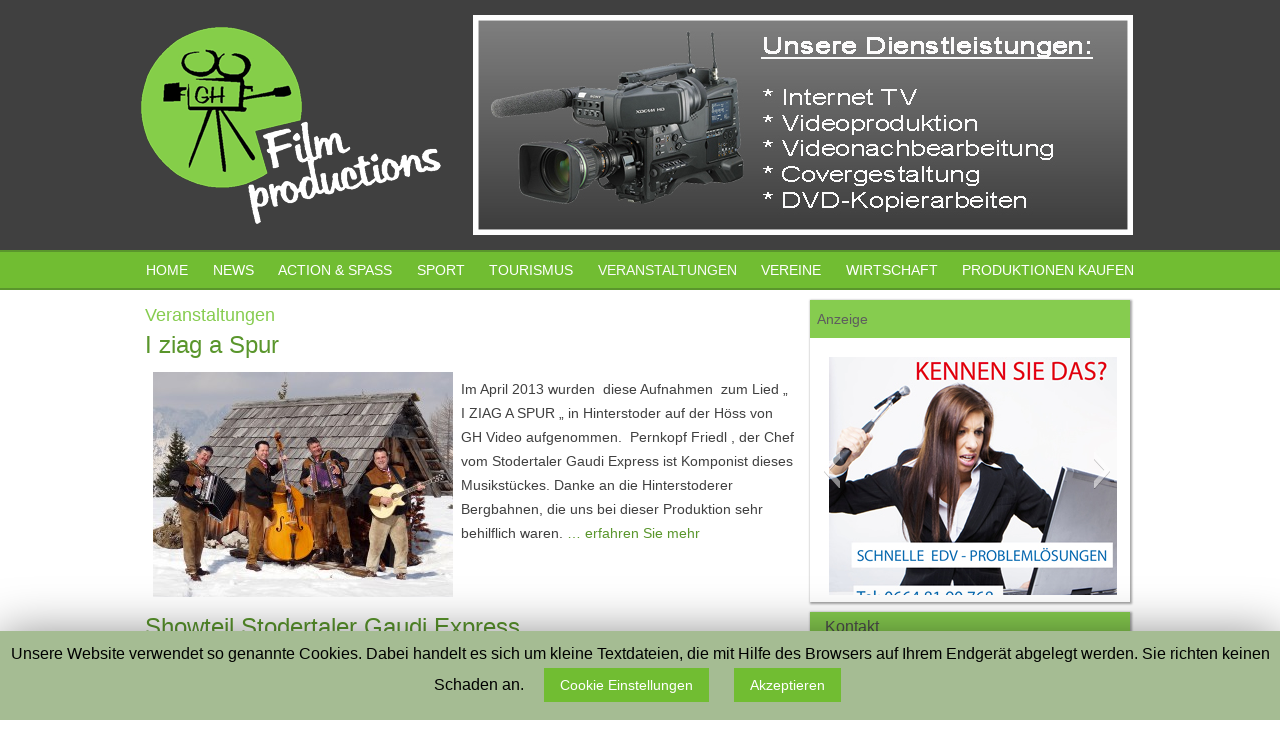

--- FILE ---
content_type: text/html; charset=UTF-8
request_url: https://ghvideo.at/category/veranstaltungen/
body_size: 7902
content:
<!DOCTYPE html>
<html lang="de" prefix="og: http://ogp.me/ns# fb: http://ogp.me/ns/fb# article: http://ogp.me/ns/article#">
<head>
<meta charset="UTF-8" />
<title>Veranstaltungen</title>
<!-- Created by Artisteer v4.0.0.58475 -->
<!--[if lt IE 9]><script src="http://html5shiv.googlecode.com/svn/trunk/html5.js"></script><![endif]-->

<link rel="stylesheet" href="https://ghvideo.at/wp-content/themes/ghvideo_v18/style.css" media="screen" />
<link rel="pingback" href="https://ghvideo.at/xmlrpc.php" />

<!-- SEO Ultimate (http://www.seodesignsolutions.com/wordpress-seo/) -->
<!-- /SEO Ultimate -->

<link rel='dns-prefetch' href='//ssl.p.jwpcdn.com' />
<link rel='dns-prefetch' href='//fonts.googleapis.com' />
<link rel='dns-prefetch' href='//s.w.org' />
<link rel="alternate" type="application/rss+xml" title=" &raquo; Feed" href="https://ghvideo.at/feed/" />
<link rel="alternate" type="application/rss+xml" title=" &raquo; Kommentar-Feed" href="https://ghvideo.at/comments/feed/" />
<link rel="alternate" type="application/rss+xml" title=" &raquo; Veranstaltungen Kategorie-Feed" href="https://ghvideo.at/category/veranstaltungen/feed/" />
		<script type="text/javascript">
			window._wpemojiSettings = {"baseUrl":"https:\/\/s.w.org\/images\/core\/emoji\/12.0.0-1\/72x72\/","ext":".png","svgUrl":"https:\/\/s.w.org\/images\/core\/emoji\/12.0.0-1\/svg\/","svgExt":".svg","source":{"concatemoji":"https:\/\/ghvideo.at\/wp-includes\/js\/wp-emoji-release.min.js?ver=5.3.20"}};
			!function(e,a,t){var n,r,o,i=a.createElement("canvas"),p=i.getContext&&i.getContext("2d");function s(e,t){var a=String.fromCharCode;p.clearRect(0,0,i.width,i.height),p.fillText(a.apply(this,e),0,0);e=i.toDataURL();return p.clearRect(0,0,i.width,i.height),p.fillText(a.apply(this,t),0,0),e===i.toDataURL()}function c(e){var t=a.createElement("script");t.src=e,t.defer=t.type="text/javascript",a.getElementsByTagName("head")[0].appendChild(t)}for(o=Array("flag","emoji"),t.supports={everything:!0,everythingExceptFlag:!0},r=0;r<o.length;r++)t.supports[o[r]]=function(e){if(!p||!p.fillText)return!1;switch(p.textBaseline="top",p.font="600 32px Arial",e){case"flag":return s([127987,65039,8205,9895,65039],[127987,65039,8203,9895,65039])?!1:!s([55356,56826,55356,56819],[55356,56826,8203,55356,56819])&&!s([55356,57332,56128,56423,56128,56418,56128,56421,56128,56430,56128,56423,56128,56447],[55356,57332,8203,56128,56423,8203,56128,56418,8203,56128,56421,8203,56128,56430,8203,56128,56423,8203,56128,56447]);case"emoji":return!s([55357,56424,55356,57342,8205,55358,56605,8205,55357,56424,55356,57340],[55357,56424,55356,57342,8203,55358,56605,8203,55357,56424,55356,57340])}return!1}(o[r]),t.supports.everything=t.supports.everything&&t.supports[o[r]],"flag"!==o[r]&&(t.supports.everythingExceptFlag=t.supports.everythingExceptFlag&&t.supports[o[r]]);t.supports.everythingExceptFlag=t.supports.everythingExceptFlag&&!t.supports.flag,t.DOMReady=!1,t.readyCallback=function(){t.DOMReady=!0},t.supports.everything||(n=function(){t.readyCallback()},a.addEventListener?(a.addEventListener("DOMContentLoaded",n,!1),e.addEventListener("load",n,!1)):(e.attachEvent("onload",n),a.attachEvent("onreadystatechange",function(){"complete"===a.readyState&&t.readyCallback()})),(n=t.source||{}).concatemoji?c(n.concatemoji):n.wpemoji&&n.twemoji&&(c(n.twemoji),c(n.wpemoji)))}(window,document,window._wpemojiSettings);
		</script>
		<style type="text/css">
img.wp-smiley,
img.emoji {
	display: inline !important;
	border: none !important;
	box-shadow: none !important;
	height: 1em !important;
	width: 1em !important;
	margin: 0 .07em !important;
	vertical-align: -0.1em !important;
	background: none !important;
	padding: 0 !important;
}
</style>
	<link rel='stylesheet' id='wp-block-library-css'  href='https://ghvideo.at/wp-includes/css/dist/block-library/style.min.css?ver=5.3.20' type='text/css' media='all' />
<link rel='stylesheet' id='contact-form-7-css'  href='https://ghvideo.at/wp-content/plugins/contact-form-7/includes/css/styles.css?ver=5.1.7' type='text/css' media='all' />
<link rel='stylesheet' id='cookie-law-info-css'  href='https://ghvideo.at/wp-content/plugins/cookie-law-info/public/css/cookie-law-info-public.css?ver=1.8.2' type='text/css' media='all' />
<link rel='stylesheet' id='cookie-law-info-gdpr-css'  href='https://ghvideo.at/wp-content/plugins/cookie-law-info/public/css/cookie-law-info-gdpr.css?ver=1.8.2' type='text/css' media='all' />
<!--[if lte IE 7]>
<link rel='stylesheet' id='style.ie7.css-css'  href='https://ghvideo.at/wp-content/themes/ghvideo_v18/style.ie7.css?ver=5.3.20' type='text/css' media='screen' />
<![endif]-->
<link rel='stylesheet' id='css-css'  href='http://fonts.googleapis.com/css?family=Didact+Gothic%7CKhmer&#038;subset=latin&#038;ver=5.3.20' type='text/css' media='all' />
<script type='text/javascript' src='https://ghvideo.at/wp-content/themes/ghvideo_v18/jquery.js?ver=5.3.20'></script>
<script type='text/javascript'>
/* <![CDATA[ */
var Cli_Data = {"nn_cookie_ids":[],"cookielist":[]};
var log_object = {"ajax_url":"https:\/\/ghvideo.at\/wp-admin\/admin-ajax.php"};
/* ]]> */
</script>
<script type='text/javascript' src='https://ghvideo.at/wp-content/plugins/cookie-law-info/public/js/cookie-law-info-public.js?ver=1.8.2'></script>
<script type='text/javascript' src='https://ssl.p.jwpcdn.com/6/10/jwplayer.js?ver=5.3.20'></script>
<script type='text/javascript' src='https://ghvideo.at/wp-content/themes/ghvideo_v18/script.js?ver=5.3.20'></script>
<script type='text/javascript' src='https://ghvideo.at/wp-includes/js/swfobject.js?ver=2.2-20120417'></script>
<script type='text/javascript' src='http://ghvideo.at/index.php?wordtube-js=true&#038;ver=2.0'></script>
<link rel='https://api.w.org/' href='https://ghvideo.at/wp-json/' />
<link rel="EditURI" type="application/rsd+xml" title="RSD" href="https://ghvideo.at/xmlrpc.php?rsd" />
<link rel="wlwmanifest" type="application/wlwmanifest+xml" href="https://ghvideo.at/wp-includes/wlwmanifest.xml" /> 
<script type="text/javascript">jwplayer.defaults = { "ph": 2 };</script><link rel='header_link' href='http://ghvideo.at/wp/' />		<script type="text/javascript">
			var cli_flush_cache=2;
		</script>
		</head>
<body class="archive category category-veranstaltungen category-9">

<div id="ino-main">

<header class="clearfix ino-header clickable"><div class="ino-widget widget SlideshowWidget" id="slideshowwidget-4" ><div class="ino-widget-content">
	<div class="slideshow_container slideshow_container_style-light" style="height: 250px; " data-slideshow-id="399" data-style-name="style-light" data-style-version="2.3.1" >

					<div class="slideshow_loading_icon"></div>
		
		<div class="slideshow_content" style="display: none;">

			<div class="slideshow_view">
				<div class="slideshow_slide slideshow_slide_image">
											<img src="https://ghvideo.at/wp-content/uploads/2014/05/headerbild1.png" alt="headerbild1" width="1000" height="250" />
										<div class="slideshow_description_box slideshow_transparent">
																	</div>
				</div>

						<div style="clear: both;"></div></div>
		</div>

		<div class="slideshow_controlPanel slideshow_transparent" style="display: none;"><ul><li class="slideshow_togglePlay" data-play-text="Abspielen" data-pause-text="Pause"></li></ul></div>

		<div class="slideshow_button slideshow_previous slideshow_transparent" role="button" data-previous-text="Zurück" style="display: none;"></div>
		<div class="slideshow_button slideshow_next slideshow_transparent" role="button" data-next-text="Nächstes" style="display: none;"></div>

		<div class="slideshow_pagination" style="display: none;" data-go-to-text="Gehe zum Bild"><div class="slideshow_pagination_center"></div></div>

		<!-- WordPress Slideshow Version 2.3.1 -->

			</div>

</div></div>


    <div class="ino-shapes">


            </div>

                
                    
</header>

<nav class="ino-nav clearfix">
    <div class="ino-nav-inner">
    
<ul class="ino-hmenu menu-3">
	<li class="menu-item-387"><a title="Home" href="https://ghvideo.at/">Home</a>
	</li>
	<li class="menu-item-121"><a title="News" href="https://ghvideo.at/category/news/">News</a>
	</li>
	<li class="menu-item-120"><a title="Action &amp; Spaß" href="https://ghvideo.at/category/action-spas/">Action &#038; Spaß</a>
	</li>
	<li class="menu-item-124"><a title="Sport" href="https://ghvideo.at/category/sport/">Sport</a>
	</li>
	<li class="menu-item-125"><a title="Tourismus" href="https://ghvideo.at/category/tourismus/">Tourismus</a>
	</li>
	<li class="menu-item-126 active"><a title="Veranstaltungen" href="https://ghvideo.at/category/veranstaltungen/" class="active">Veranstaltungen</a>
	</li>
	<li class="menu-item-127"><a title="Vereine" href="https://ghvideo.at/category/vereine/">Vereine</a>
	</li>
	<li class="menu-item-128"><a title="Wirtschaft" href="https://ghvideo.at/category/wirtschaft/">Wirtschaft</a>
	</li>
	<li class="menu-item-123"><a title="Produktionen kaufen" href="https://ghvideo.at/category/produktionen-kaufen/">Produktionen kaufen</a>
	</li>
</ul>
 
        </div>
    </nav>
<div class="ino-sheet clearfix">
            <div class="ino-layout-wrapper clearfix">
                <div class="ino-content-layout">
                    <div class="ino-content-layout-row">
                        <div class="ino-layout-cell ino-content clearfix">
							<article class="ino-post ino-article  breadcrumbs">
                                                                <div class="ino-postcontent clearfix"><h4>Veranstaltungen</h4></div>
</article>
		<article id="post-253"  class="ino-post ino-article  post-253 post type-post status-publish format-standard has-post-thumbnail hentry category-news category-veranstaltungen">
                                <h1 class="ino-postheader"><a href="https://ghvideo.at/ziag-spur/" rel="bookmark" title="I ziag a Spur">I ziag a Spur</a></h1>                                <div class="avatar alignleft"><a href="https://ghvideo.at/ziag-spur/" title="I ziag a Spur"><img width="300" height="225" src="https://ghvideo.at/wp-content/uploads/2014/03/i-ziag-a-spur-300x225.jpg" class="attachment-300x225 size-300x225 wp-post-image" alt="" title="I ziag a Spur" srcset="https://ghvideo.at/wp-content/uploads/2014/03/i-ziag-a-spur-300x225.jpg 300w, https://ghvideo.at/wp-content/uploads/2014/03/i-ziag-a-spur.jpg 800w" sizes="(max-width: 300px) 100vw, 300px" /></a></div><div class="ino-postcontent clearfix"><p>Im April 2013 wurden  diese Aufnahmen  zum Lied „ I ZIAG A SPUR „ in Hinterstoder auf der Höss von GH Video aufgenommen.  Pernkopf Friedl , der Chef vom Stodertaler Gaudi Express ist Komponist dieses Musikstückes. Danke an die Hinterstoderer Bergbahnen, die uns bei dieser Produktion sehr behilflich waren. <a href="https://ghvideo.at/ziag-spur/#more-253" class="more-link">&#8230; erfahren Sie mehr</a></p>
</div>
</article>
		<article id="post-248"  class="ino-post ino-article  post-248 post type-post status-publish format-standard has-post-thumbnail hentry category-news category-veranstaltungen">
                                <h1 class="ino-postheader"><a href="https://ghvideo.at/showteil-stodertaler-gaudi-express/" rel="bookmark" title="Showteil Stodertaler Gaudi Express">Showteil Stodertaler Gaudi Express</a></h1>                                <div class="avatar alignleft"><a href="https://ghvideo.at/showteil-stodertaler-gaudi-express/" title="Showteil Stodertaler Gaudi Express"><img width="300" height="223" src="https://ghvideo.at/wp-content/uploads/2013/08/bauer-maedli.jpg" class="attachment-300x225 size-300x225 wp-post-image" alt="" title="Showteil Stodertaler Gaudi Express" srcset="https://ghvideo.at/wp-content/uploads/2013/08/bauer-maedli.jpg 1194w, https://ghvideo.at/wp-content/uploads/2013/08/bauer-maedli-300x223.jpg 300w, https://ghvideo.at/wp-content/uploads/2013/08/bauer-maedli-1024x762.jpg 1024w" sizes="(max-width: 300px) 100vw, 300px" /></a></div><div class="ino-postcontent clearfix"><p>Ausschnitte des Showprogrammes des „ Stodertaler Gaudi Expresses `. Aufgenommen wurde dieses Video beim Feuerwehrfest 2013 in Grünburg an der Steyr. <a href="https://ghvideo.at/showteil-stodertaler-gaudi-express/#more-248" class="more-link">&#8230; erfahren Sie mehr</a></p>
</div>
</article>
		<article id="post-256"  class="ino-post ino-article  post-256 post type-post status-publish format-standard has-post-thumbnail hentry category-news category-veranstaltungen">
                                <h1 class="ino-postheader"><a href="https://ghvideo.at/showtanz/" rel="bookmark" title="Showtanz">Showtanz</a></h1>                                <div class="avatar alignleft"><a href="https://ghvideo.at/showtanz/" title="Showtanz"><img width="300" height="225" src="https://ghvideo.at/wp-content/uploads/2014/04/showtanz-300x225.jpg" class="attachment-300x225 size-300x225 wp-post-image" alt="" title="Showtanz" srcset="https://ghvideo.at/wp-content/uploads/2014/04/showtanz-300x225.jpg 300w, https://ghvideo.at/wp-content/uploads/2014/04/showtanz.jpg 800w" sizes="(max-width: 300px) 100vw, 300px" /></a></div><div class="ino-postcontent clearfix"><p>Ein Showtanz der Prinzengarde des Windischgarstner Carneval Clubs vom Jahre 2011. Choreographiert und einstudiert hat diesen Tanz Fuxjäger Sonja. <a href="https://ghvideo.at/showtanz/#more-256" class="more-link">&#8230; erfahren Sie mehr</a></p>
</div>
</article>
		<article id="post-225"  class="ino-post ino-article  post-225 post type-post status-publish format-standard has-post-thumbnail hentry category-news category-veranstaltungen">
                                <h1 class="ino-postheader"><a href="https://ghvideo.at/mannerbalett-des-wcc-2011/" rel="bookmark" title="Männerbalett des WCC 2011">Männerbalett des WCC 2011</a></h1>                                <div class="avatar alignleft"><a href="https://ghvideo.at/mannerbalett-des-wcc-2011/" title="Männerbalett des WCC 2011"><img width="300" height="225" src="https://ghvideo.at/wp-content/uploads/2014/03/balett-300x225.jpg" class="attachment-300x225 size-300x225 wp-post-image" alt="" title="Männerbalett des WCC 2011" srcset="https://ghvideo.at/wp-content/uploads/2014/03/balett-300x225.jpg 300w, https://ghvideo.at/wp-content/uploads/2014/03/balett.jpg 800w" sizes="(max-width: 300px) 100vw, 300px" /></a></div><div class="ino-postcontent clearfix"><p>Zur besonderen Tanzshow wurde diese Nummer des Männerbaletts 2011. Aber Bilder sagen mehr als 1000 Worte.  Einstudiert wurde dieser Tanz von Christina Wendner und Manuela Nachbagauer. <a href="https://ghvideo.at/mannerbalett-des-wcc-2011/#more-225" class="more-link">&#8230; erfahren Sie mehr</a></p>
</div>
</article>
		<article id="post-245"  class="ino-post ino-article  post-245 post type-post status-publish format-standard has-post-thumbnail hentry category-news category-veranstaltungen">
                                <h1 class="ino-postheader"><a href="https://ghvideo.at/dorfmusikanten-bohmischer-traum/" rel="bookmark" title="Dorfmusikanten &#8211; Böhmischer Traum">Dorfmusikanten &#8211; Böhmischer Traum</a></h1>                                <div class="avatar alignleft"><a href="https://ghvideo.at/dorfmusikanten-bohmischer-traum/" title="Dorfmusikanten &#8211; Böhmischer Traum"><img width="300" height="225" src="https://ghvideo.at/wp-content/uploads/2014/03/fahrende-dorfmusikanten-300x225.jpg" class="attachment-300x225 size-300x225 wp-post-image" alt="" title="Dorfmusikanten &#8211; Böhmischer Traum" srcset="https://ghvideo.at/wp-content/uploads/2014/03/fahrende-dorfmusikanten-300x225.jpg 300w, https://ghvideo.at/wp-content/uploads/2014/03/fahrende-dorfmusikanten.jpg 800w" sizes="(max-width: 300px) 100vw, 300px" /></a></div><div class="ino-postcontent clearfix"><p><span style="font-size: x-large;"><span style="font-family: Arial,Helvetica,sans-serif; font-size: 14px;">Die Musikanten der <em><strong><span style="color: #800080;">&#8222;Fahrenden Dorfmusikanten&#8220;</span></strong></em> haben die Polka im Blut und machen Musik aus Leidenschaft.  Seit fast 15 Jahren kommen die Mitglieder der Gruppe aus einem Umkreis von über 70 Kilometern(Region Pyhrn-Eisenwurzen) zusammen, um gemeinsam zu musizieren, daher der Name „Die Fahrenden Dorfmusikanten“. </span></span> <a href="https://ghvideo.at/dorfmusikanten-bohmischer-traum/#more-245" class="more-link">&#8230; erfahren Sie mehr</a></p>
</div>
</article>
		<article id="post-246"  class="ino-post ino-article  post-246 post type-post status-publish format-standard has-post-thumbnail hentry category-news category-veranstaltungen">
                                <h1 class="ino-postheader"><a href="https://ghvideo.at/dorfmusikanten-glad/" rel="bookmark" title="Dorfmusikanten &#8211; i glad to see you">Dorfmusikanten &#8211; i glad to see you</a></h1>                                <div class="avatar alignleft"><a href="https://ghvideo.at/dorfmusikanten-glad/" title="Dorfmusikanten &#8211; i glad to see you"><img width="300" height="225" src="https://ghvideo.at/wp-content/uploads/2014/03/manuel-300x225.jpg" class="attachment-300x225 size-300x225 wp-post-image" alt="" title="Dorfmusikanten &#8211; i glad to see you" srcset="https://ghvideo.at/wp-content/uploads/2014/03/manuel-300x225.jpg 300w, https://ghvideo.at/wp-content/uploads/2014/03/manuel.jpg 800w" sizes="(max-width: 300px) 100vw, 300px" /></a></div><div class="ino-postcontent clearfix"><p>Seit 9 Jahren ist <em><b>Manuel Lichtenwöhrer</b></em> musikalischer Leiter der Kapelle und musiziert bei den Konzerten selbst aktiv mit.<br />
Seine  Trompeten-Soli, wie  z.B.    <em>&#8222;Trompeldo&#8220;,  &#8222;Die Teufelszunge&#8220;,  &#8222;Der junge Kavalier&#8220;</em><em> </em>  u.s.w. lassen jedes Konzert der <em><b>&#8222;Fahrenden Dorfmusikanten&#8220;</b></em> zu einem Erlebnis werden. <a href="https://ghvideo.at/dorfmusikanten-glad/#more-246" class="more-link">&#8230; erfahren Sie mehr</a></p>
</div>
</article>
		<article id="post-233"  class="ino-post ino-article  post-233 post type-post status-publish format-standard has-post-thumbnail hentry category-news category-veranstaltungen">
                                <h1 class="ino-postheader"><a href="https://ghvideo.at/klarinettenmusi/" rel="bookmark" title="Klarinettenmusi">Klarinettenmusi</a></h1>                                <div class="avatar alignleft"><a href="https://ghvideo.at/klarinettenmusi/" title="Klarinettenmusi"><img width="300" height="225" src="https://ghvideo.at/wp-content/uploads/2014/03/Unbenannt-8-300x225.jpg" class="attachment-300x225 size-300x225 wp-post-image" alt="" title="Klarinettenmusi" srcset="https://ghvideo.at/wp-content/uploads/2014/03/Unbenannt-8-300x225.jpg 300w, https://ghvideo.at/wp-content/uploads/2014/03/Unbenannt-8.jpg 800w" sizes="(max-width: 300px) 100vw, 300px" /></a></div><div class="ino-postcontent clearfix"><p>Lois Fischer ist es auch heuer wieder gelungen, mit seinen Musikfreunden ein besinnliches Vor &#8211; Weihnachts &#8211; Konzert mit dazupassender Musik, Gedichten und Gedanken zu präsentieren. <a href="https://ghvideo.at/klarinettenmusi/#more-233" class="more-link">&#8230; erfahren Sie mehr</a></p>
</div>
</article>
				

                        </div>
                        
<div class="ino-layout-cell ino-sidebar1 clearfix">
<div  id="slideshowwidget-3" class="ino-block widget SlideshowWidget  clearfix">
        <div class="ino-blockheader">
            <div class="t">Anzeige</div>
        </div><div class="ino-blockcontent">
	<div class="slideshow_container slideshow_container_style-light" style="height: 250px; max-width: 300px;" data-slideshow-id="113" data-style-name="style-light" data-style-version="2.3.1" >

					<div class="slideshow_loading_icon"></div>
		
		<div class="slideshow_content" style="display: none;">

			<div class="slideshow_view">
				<div class="slideshow_slide slideshow_slide_image">
					<a href="http://www.inovelop.at" target="_self" >						<img src="https://ghvideo.at/wp-content/uploads/2013/08/online-werbung.jpg" alt="PC Probleme?" width="300" height="250" />
					</a>					<div class="slideshow_description_box slideshow_transparent">
						<div class="slideshow_title"><a href="http://www.inovelop.at" target="_self" >PC Probleme?</a></div>						<div class="slideshow_description"><a href="http://www.inovelop.at" target="_self" >Klicken Sie um mehr zu erfahren</a></div>					</div>
				</div>

						<div style="clear: both;"></div></div>
		</div>

		<div class="slideshow_controlPanel slideshow_transparent" style="display: none;"><ul><li class="slideshow_togglePlay" data-play-text="Abspielen" data-pause-text="Pause"></li></ul></div>

		<div class="slideshow_button slideshow_previous slideshow_transparent" role="button" data-previous-text="Zurück" style="display: none;"></div>
		<div class="slideshow_button slideshow_next slideshow_transparent" role="button" data-next-text="Nächstes" style="display: none;"></div>

		<div class="slideshow_pagination" style="display: none;" data-go-to-text="Gehe zum Bild"><div class="slideshow_pagination_center"></div></div>

		<!-- WordPress Slideshow Version 2.3.1 -->

			</div>

</div>
</div><div  id="vmenuwidget-2" class="ino-vmenublock clearfix">
        <div class="ino-vmenublockcontent">
<ul class="ino-vmenu">
	<li class="menu-item-131"><a title="Kontakt" href="https://ghvideo.at/kontakt/">Kontakt</a>
	</li>
	<li class="menu-item-132"><a title="Impressum" href="https://ghvideo.at/impressum/">Impressum</a>
	</li>
</ul>
</div>
</div>



                        </div>                    </div>
                </div>
            </div>
    </div>
<footer class="ino-footer clearfix">  <div class="ino-footer-inner"><p><a href="http://ghvideo.at/">home</a> | <a href="http://ghvideo.at/kontakt/">kontakt</a> | <a href="http://ghvideo.at/impressum/">impressum</a></p>
<p>Copyright GH Video - Betram Glöckl © 2014. Alle Rechte vorbehalten.</p>
<p>Design & Konzept Lukas Mühle | <a href="http://www.inovelop.at">inovelop IT-Solutions</a></p></div>
</footer>

</div>



<div id="wp-footer">
	<div id="cookie-law-info-bar"><span>Unsere Website verwendet so genannte Cookies. Dabei handelt es sich um kleine Textdateien, die mit Hilfe des Browsers auf Ihrem Endgerät abgelegt werden. Sie richten keinen Schaden an.<a  class="medium cli-plugin-button cli-plugin-main-button cli_settings_button"  style="margin:5px 20px 5px 20px;" >Cookie Einstellungen</a><a  data-cli_action="accept" id="cookie_action_close_header"  class="medium cli-plugin-button cli-plugin-main-button cookie_action_close_header cli_action_button" style="display:inline-block;  margin:5px; ">Akzeptieren</a></span></div><div id="cookie-law-info-again" style="display:none;"><span id="cookie_hdr_showagain">Datenschutz & Cookie Richtlinie</span></div><div class="cli-modal" id="cliSettingsPopup" tabindex="-1" role="dialog" aria-labelledby="cliSettingsPopup" aria-hidden="true">
  <div class="cli-modal-dialog" role="document">
    <div class="cli-modal-content cli-bar-popup">
      <button type="button" class="cli-modal-close" id="cliModalClose">
        <svg class="" viewBox="0 0 24 24"><path d="M19 6.41l-1.41-1.41-5.59 5.59-5.59-5.59-1.41 1.41 5.59 5.59-5.59 5.59 1.41 1.41 5.59-5.59 5.59 5.59 1.41-1.41-5.59-5.59z"></path><path d="M0 0h24v24h-24z" fill="none"></path></svg>
      </button>
      <div class="cli-modal-body">
        <div class="cli-container-fluid cli-tab-container">
    <div class="cli-row">
        <div class="cli-col-12 cli-align-items-stretch cli-px-0">
            <div class="cli-privacy-overview">
                <h4>Privacy Overview</h4>                                   
                <div class="cli-privacy-content">
                    <div class="cli-privacy-content-text">This website uses cookies to improve your experience while you navigate through the website. Out of these cookies, the cookies that are categorized as necessary are stored on your browser as they are essential for the working of basic functionalities of the website. We also use third-party cookies that help us analyze and understand how you use this website. These cookies will be stored in your browser only with your consent. You also have the option to opt-out of these cookies. But opting out of some of these cookies may have an effect on your browsing experience.</div>
                </div>
                <a class="cli-privacy-readmore" data-readmore-text="Mehr anzeigen" data-readless-text="Weniger anzeigen"></a>            </div>
        </div>  
        <div class="cli-col-12 cli-align-items-stretch cli-px-0 cli-tab-section-container">
            <div class="cli-tab-section cli-privacy-tab">
                <div class="cli-tab-header">
                    <a class="cli-nav-link cli-settings-mobile" >
                        Privacy Overview                    </a>
                </div>
                <div class="cli-tab-content">
                    <div class="cli-tab-pane cli-fade">
                        <p>This website uses cookies to improve your experience while you navigate through the website. Out of these cookies, the cookies that are categorized as necessary are stored on your browser as they are essential for the working of basic functionalities of the website. We also use third-party cookies that help us analyze and understand how you use this website. These cookies will be stored in your browser only with your consent. You also have the option to opt-out of these cookies. But opting out of some of these cookies may have an effect on your browsing experience.</p>
                    </div>
                </div>

            </div>
              
                            <div class="cli-tab-section">
                    <div class="cli-tab-header">
                        <a class="cli-nav-link cli-settings-mobile" data-target="necessary" data-toggle="cli-toggle-tab" >
                            Notwendig 
                        </a>
                    
                    <span class="cli-necessary-caption">immer aktiv</span>                     </div>
                    <div class="cli-tab-content">
                        <div class="cli-tab-pane cli-fade" data-id="necessary">
                            <p>Necessary cookies are absolutely essential for the website to function properly. This category only includes cookies that ensures basic functionalities and security features of the website. These cookies do not store any personal information.</p>
                        </div>
                    </div>
                </div>
              
                            <div class="cli-tab-section">
                    <div class="cli-tab-header">
                        <a class="cli-nav-link cli-settings-mobile" data-target="non-necessary" data-toggle="cli-toggle-tab" >
                            Nicht notwendig 
                        </a>
                    <div class="cli-switch">
                        <input type="checkbox" id="checkbox-non-necessary" class="cli-user-preference-checkbox" data-id="checkbox-non-necessary" checked />
                        <label for="checkbox-non-necessary" class="cli-slider" data-cli-enable="Aktiviert" data-cli-disable="Deaktiviert">Nicht notwendig</label>
                    </div>                    </div>
                    <div class="cli-tab-content">
                        <div class="cli-tab-pane cli-fade" data-id="non-necessary">
                            <p>Any cookies that may not be particularly necessary for the website to function and is used specifically to collect user personal data via analytics, ads, other embedded contents are termed as non-necessary cookies. It is mandatory to procure user consent prior to running these cookies on your website.</p>
                        </div>
                    </div>
                </div>
                       
        </div>
    </div> 
</div> 
      </div>
    </div>
  </div>
</div>
<div class="cli-modal-backdrop cli-fade cli-settings-overlay"></div>
<div class="cli-modal-backdrop cli-fade cli-popupbar-overlay"></div>
<script type="text/javascript">
  /* <![CDATA[ */
  cli_cookiebar_settings='{"animate_speed_hide":"500","animate_speed_show":"500","background":"#a5bc93","border":"#b1a6a6c2","border_on":false,"button_1_button_colour":"#71bd32","button_1_button_hover":"#5a9728","button_1_link_colour":"#ffffff","button_1_as_button":true,"button_1_new_win":false,"button_2_button_colour":"#333","button_2_button_hover":"#292929","button_2_link_colour":"#444","button_2_as_button":false,"button_2_hidebar":false,"button_3_button_colour":"#000","button_3_button_hover":"#000000","button_3_link_colour":"#fff","button_3_as_button":true,"button_3_new_win":false,"button_4_button_colour":"#71bd32","button_4_button_hover":"#5a9728","button_4_link_colour":"#ffffff","button_4_as_button":true,"font_family":"Arial, Helvetica, sans-serif","header_fix":false,"notify_animate_hide":true,"notify_animate_show":false,"notify_div_id":"#cookie-law-info-bar","notify_position_horizontal":"right","notify_position_vertical":"bottom","scroll_close":false,"scroll_close_reload":false,"accept_close_reload":false,"reject_close_reload":false,"showagain_tab":true,"showagain_background":"#fff","showagain_border":"#000","showagain_div_id":"#cookie-law-info-again","showagain_x_position":"100px","text":"#000","show_once_yn":false,"show_once":"10000","logging_on":false,"as_popup":false,"popup_overlay":true,"bar_heading_text":"","cookie_bar_as":"banner","popup_showagain_position":"bottom-right","widget_position":"left"}';
  /* ]]> */
</script><div id="su-footer-links" style="text-align: center;"></div><link rel='stylesheet' id='slideshow-jquery-image-gallery-stylesheet_functional-css'  href='https://ghvideo.at/wp-content/plugins/slideshow-jquery-image-gallery/style/SlideshowPlugin/functional.css?ver=2.3.1' type='text/css' media='all' />
<link rel='stylesheet' id='slideshow-jquery-image-gallery-stylesheet_style-light-css'  href='https://ghvideo.at/wp-content/plugins/slideshow-jquery-image-gallery/css/style-light.css?ver=2.3.1' type='text/css' media='all' />
<script type='text/javascript'>
/* <![CDATA[ */
var wpcf7 = {"apiSettings":{"root":"https:\/\/ghvideo.at\/wp-json\/contact-form-7\/v1","namespace":"contact-form-7\/v1"}};
/* ]]> */
</script>
<script type='text/javascript' src='https://ghvideo.at/wp-content/plugins/contact-form-7/includes/js/scripts.js?ver=5.1.7'></script>
<script type='text/javascript' src='https://ghvideo.at/wp-includes/js/wp-embed.min.js?ver=5.3.20'></script>
<script type='text/javascript'>
/* <![CDATA[ */
var SlideshowPluginSettings_399 = {"animation":"directFade","slideSpeed":"1","descriptionSpeed":"0.4","intervalSpeed":"5","slidesPerView":"1","maxWidth":"0","aspectRatio":"3:1","height":"250","imageBehaviour":"natural","showDescription":"true","hideDescription":"true","preserveSlideshowDimensions":"false","enableResponsiveness":"true","play":"true","loop":"true","pauseOnHover":"true","controllable":"false","hideNavigationButtons":"false","showPagination":"false","hidePagination":"false","controlPanel":"false","hideControlPanel":"true","waitUntilLoaded":"true","showLoadingIcon":"true","random":"false","avoidFilter":"true"};
var slideshow_jquery_image_gallery_script_adminURL = "https:\/\/ghvideo.at\/wp-admin\/";
var SlideshowPluginSettings_113 = {"animation":"slide","slideSpeed":"1","descriptionSpeed":"0.4","intervalSpeed":"5","slidesPerView":"1","maxWidth":"300","aspectRatio":"3:1","height":"250","imageBehaviour":"stretch","showDescription":"true","hideDescription":"true","preserveSlideshowDimensions":"false","enableResponsiveness":"true","play":"true","loop":"true","pauseOnHover":"true","controllable":"true","hideNavigationButtons":"false","showPagination":"true","hidePagination":"true","controlPanel":"false","hideControlPanel":"true","waitUntilLoaded":"true","showLoadingIcon":"true","random":"false","avoidFilter":"true"};
var slideshow_jquery_image_gallery_script_adminURL = "https:\/\/ghvideo.at\/wp-admin\/";
/* ]]> */
</script>
<script type='text/javascript' src='https://ghvideo.at/wp-content/plugins/slideshow-jquery-image-gallery/js/min/all.frontend.min.js?ver=2.3.1'></script>
	<!-- 93 queries. 0,146 seconds. -->
</div>
</body>
</html>



--- FILE ---
content_type: text/css
request_url: https://ghvideo.at/wp-content/themes/ghvideo_v18/style.css
body_size: 7726
content:
/*
Theme Name: ghvideo_v18
Theme URI: 
Description: Design für GH Video Produkt
Version: 1.0
Author: Lukas M&#252;hle
Author URI: http://www.inovelop.at
Tags: fixed-width, right-sidebar, two-columns, valid HTML5, widgets
*/

/* Created by Artisteer v4.0.0.58475 */

#ino-main
{
   background: #FFFFFF;
   background: linear-gradient(top, #404040 0, #404040 250px) no-repeat, #FFFFFF;
   background: -webkit-linear-gradient(top, #404040 0, #404040 250px) no-repeat, #FFFFFF;
   background: -moz-linear-gradient(top, #404040 0, #404040 250px) no-repeat, #FFFFFF;
   background: -o-linear-gradient(top, #404040 0, #404040 250px) no-repeat, #FFFFFF;
   background: -ms-linear-gradient(top, #404040 0, #404040 250px) no-repeat, #FFFFFF;
   background: linear-gradient(top, #404040 0, #404040 250px) no-repeat, #FFFFFF;
   -svg-background: linear-gradient(top, #404040 0, #404040 250px) no-repeat, #FFFFFF;
   background-size: 100% 250px, auto !important;
   margin:0 auto;
   font-size: 13px;
   font-family: Khmer, Arial, 'Arial Unicode MS', Helvetica, Sans-Serif;
   font-weight: normal;
   font-style: normal;
   position: relative;
   width: 100%;
   min-height: 100%;
   left: 0;
   top: 0;
   cursor:default;
   overflow:hidden;
}
table, ul.ino-hmenu
{
   font-size: 13px;
   font-family: Khmer, Arial, 'Arial Unicode MS', Helvetica, Sans-Serif;
   font-weight: normal;
   font-style: normal;
}

h1, h2, h3, h4, h5, h6, p, a, ul, ol, li
{
   margin: 0;
   padding: 0;
}

/* Reset buttons border. It's important for input and button tags. 
 * border-collapse should be separate for shadow in IE. 
 */
.ino-button
{
   border: 0;
   border-collapse: separate;
   -webkit-background-origin: border !important;
   -moz-background-origin: border !important;
   background-origin: border-box !important;
   background: #86CC4F;
   -webkit-border-radius:3px;
   -moz-border-radius:3px;
   border-radius:3px;
   padding:0 21px;
   margin:0 auto;
   height:27px;
}

.ino-postcontent,
.ino-postheadericons,
.ino-postfootericons,
.ino-blockcontent,
ul.ino-vmenu a 
{
   text-align: left;
}

.ino-postcontent,
.ino-postcontent li,
.ino-postcontent table,
.ino-postcontent a,
.ino-postcontent a:link,
.ino-postcontent a:visited,
.ino-postcontent a.visited,
.ino-postcontent a:hover,
.ino-postcontent a.hovered
{
   font-size: 14px;
   font-family: Khmer, Arial, 'Arial Unicode MS', Helvetica, Sans-Serif;
   line-height: 175%;
}

.ino-postcontent p
{
   margin: 13px 0;
}

.ino-postcontent h1, .ino-postcontent h1 a, .ino-postcontent h1 a:link, .ino-postcontent h1 a:visited, .ino-postcontent h1 a:hover,
.ino-postcontent h2, .ino-postcontent h2 a, .ino-postcontent h2 a:link, .ino-postcontent h2 a:visited, .ino-postcontent h2 a:hover,
.ino-postcontent h3, .ino-postcontent h3 a, .ino-postcontent h3 a:link, .ino-postcontent h3 a:visited, .ino-postcontent h3 a:hover,
.ino-postcontent h4, .ino-postcontent h4 a, .ino-postcontent h4 a:link, .ino-postcontent h4 a:visited, .ino-postcontent h4 a:hover,
.ino-postcontent h5, .ino-postcontent h5 a, .ino-postcontent h5 a:link, .ino-postcontent h5 a:visited, .ino-postcontent h5 a:hover,
.ino-postcontent h6, .ino-postcontent h6 a, .ino-postcontent h6 a:link, .ino-postcontent h6 a:visited, .ino-postcontent h6 a:hover,
.ino-blockheader .t, .ino-blockheader .t a, .ino-blockheader .t a:link, .ino-blockheader .t a:visited, .ino-blockheader .t a:hover,
.ino-vmenublockheader .t, .ino-vmenublockheader .t a, .ino-vmenublockheader .t a:link, .ino-vmenublockheader .t a:visited, .ino-vmenublockheader .t a:hover,
.ino-headline, .ino-headline a, .ino-headline a:link, .ino-headline a:visited, .ino-headline a:hover,
.ino-slogan, .ino-slogan a, .ino-slogan a:link, .ino-slogan a:visited, .ino-slogan a:hover,
.ino-postheader, .ino-postheader a, .ino-postheader a:link, .ino-postheader a:visited, .ino-postheader a:hover
{
   font-size: 22px;
   font-family: 'Didact Gothic', Arial, 'Arial Unicode MS', Helvetica, Sans-Serif;
   font-weight: normal;
   font-style: normal;
   line-height: 120%;
}

.ino-postcontent a, .ino-postcontent a:link
{
   font-family: Khmer, Arial, 'Arial Unicode MS', Helvetica, Sans-Serif;
   text-decoration: none;
   color: #5A962C;
}

.ino-postcontent a:visited, .ino-postcontent a.visited
{
   font-family: Khmer, Arial, 'Arial Unicode MS', Helvetica, Sans-Serif;
   text-decoration: none;
   color: #5A962C;
}

.ino-postcontent  a:hover, .ino-postcontent a.hover
{
   font-family: Khmer, Arial, 'Arial Unicode MS', Helvetica, Sans-Serif;
   text-decoration: underline;
   color: #86CC4F;
}

.ino-postcontent h1
{
   color: #86CC4F;
   margin: 10px 0 0;
   font-size: 26px;
   font-family: 'Didact Gothic', Arial, 'Arial Unicode MS', Helvetica, Sans-Serif;
}

.ino-blockcontent h1
{
   margin: 10px 0 0;
   font-size: 26px;
   font-family: 'Didact Gothic', Arial, 'Arial Unicode MS', Helvetica, Sans-Serif;
}

.ino-postcontent h1 a, .ino-postcontent h1 a:link, .ino-postcontent h1 a:hover, .ino-postcontent h1 a:visited, .ino-blockcontent h1 a, .ino-blockcontent h1 a:link, .ino-blockcontent h1 a:hover, .ino-blockcontent h1 a:visited 
{
   font-size: 26px;
   font-family: 'Didact Gothic', Arial, 'Arial Unicode MS', Helvetica, Sans-Serif;
}

.ino-postcontent h2
{
   color: #86CC4F;
   margin: 10px 0 0;
   font-size: 22px;
   font-family: 'Didact Gothic', Arial, 'Arial Unicode MS', Helvetica, Sans-Serif;
}

.ino-blockcontent h2
{
   margin: 10px 0 0;
   font-size: 22px;
   font-family: 'Didact Gothic', Arial, 'Arial Unicode MS', Helvetica, Sans-Serif;
}

.ino-postcontent h2 a, .ino-postcontent h2 a:link, .ino-postcontent h2 a:hover, .ino-postcontent h2 a:visited, .ino-blockcontent h2 a, .ino-blockcontent h2 a:link, .ino-blockcontent h2 a:hover, .ino-blockcontent h2 a:visited 
{
   font-size: 22px;
   font-family: 'Didact Gothic', Arial, 'Arial Unicode MS', Helvetica, Sans-Serif;
}

.ino-postcontent h3
{
   color: #86CC4F;
   margin: 10px 0 0;
   font-size: 20px;
   font-family: 'Didact Gothic', Arial, 'Arial Unicode MS', Helvetica, Sans-Serif;
}

.ino-blockcontent h3
{
   margin: 10px 0 0;
   font-size: 20px;
   font-family: 'Didact Gothic', Arial, 'Arial Unicode MS', Helvetica, Sans-Serif;
}

.ino-postcontent h3 a, .ino-postcontent h3 a:link, .ino-postcontent h3 a:hover, .ino-postcontent h3 a:visited, .ino-blockcontent h3 a, .ino-blockcontent h3 a:link, .ino-blockcontent h3 a:hover, .ino-blockcontent h3 a:visited 
{
   font-size: 20px;
   font-family: 'Didact Gothic', Arial, 'Arial Unicode MS', Helvetica, Sans-Serif;
}

.ino-postcontent h4
{
   color: #86CC4F;
   margin: 10px 0 0;
   font-size: 18px;
   font-family: 'Didact Gothic', Arial, 'Arial Unicode MS', Helvetica, Sans-Serif;
}

.ino-blockcontent h4
{
   margin: 10px 0 0;
   font-size: 18px;
   font-family: 'Didact Gothic', Arial, 'Arial Unicode MS', Helvetica, Sans-Serif;
}

.ino-postcontent h4 a, .ino-postcontent h4 a:link, .ino-postcontent h4 a:hover, .ino-postcontent h4 a:visited, .ino-blockcontent h4 a, .ino-blockcontent h4 a:link, .ino-blockcontent h4 a:hover, .ino-blockcontent h4 a:visited 
{
   font-size: 18px;
   font-family: 'Didact Gothic', Arial, 'Arial Unicode MS', Helvetica, Sans-Serif;
}

.ino-postcontent h5
{
   color: #86CC4F;
   margin: 10px 0 0;
   font-size: 15px;
   font-family: 'Didact Gothic', Arial, 'Arial Unicode MS', Helvetica, Sans-Serif;
}

.ino-blockcontent h5
{
   margin: 10px 0 0;
   font-size: 15px;
   font-family: 'Didact Gothic', Arial, 'Arial Unicode MS', Helvetica, Sans-Serif;
}

.ino-postcontent h5 a, .ino-postcontent h5 a:link, .ino-postcontent h5 a:hover, .ino-postcontent h5 a:visited, .ino-blockcontent h5 a, .ino-blockcontent h5 a:link, .ino-blockcontent h5 a:hover, .ino-blockcontent h5 a:visited 
{
   font-size: 15px;
   font-family: 'Didact Gothic', Arial, 'Arial Unicode MS', Helvetica, Sans-Serif;
}

.ino-postcontent h6
{
   color: #86CC4F;
   margin: 10px 0 0;
   font-size: 13px;
   font-family: 'Didact Gothic', Arial, 'Arial Unicode MS', Helvetica, Sans-Serif;
}

.ino-blockcontent h6
{
   margin: 10px 0 0;
   font-size: 13px;
   font-family: 'Didact Gothic', Arial, 'Arial Unicode MS', Helvetica, Sans-Serif;
}

.ino-postcontent h6 a, .ino-postcontent h6 a:link, .ino-postcontent h6 a:hover, .ino-postcontent h6 a:visited, .ino-blockcontent h6 a, .ino-blockcontent h6 a:link, .ino-blockcontent h6 a:hover, .ino-blockcontent h6 a:visited 
{
   font-size: 13px;
   font-family: 'Didact Gothic', Arial, 'Arial Unicode MS', Helvetica, Sans-Serif;
}

header, footer, article, nav, #ino-hmenu-bg, .ino-sheet, .ino-hmenu a, .ino-vmenu a, .ino-slidenavigator > a, .ino-checkbox:before, .ino-radiobutton:before
{
   -webkit-background-origin: border !important;
   -moz-background-origin: border !important;
   background-origin: border-box !important;
}

header, footer, article, nav, #ino-hmenu-bg, .ino-sheet, .ino-slidenavigator > a, .ino-checkbox:before, .ino-radiobutton:before
{
   display: block;
   -webkit-box-sizing: border-box;
   -moz-box-sizing: border-box;
   box-sizing: border-box;
}

ul
{
   list-style-type: none;
}

ol
{
   list-style-position: inside;
}

html, body
{
   height: 100%;
}

body
{
   padding: 0;
   margin:0;
   min-width: 1000px;
   color: #404040;
}

.clearfix:before, .clearfix:after {
   content: "";
   display: table;
}

.clearfix:after {
   clear: both;
}

.cleared {
   font: 0/0 serif;
   clear: both;
}

form
{
   padding: 0 !important;
   margin: 0 !important;
}

table.position
{
   position: relative;
   width: 100%;
   table-layout: fixed;
}

li h1, .ino-postcontent li h1, .ino-blockcontent li h1 
{
   margin:1px;
} 
li h2, .ino-postcontent li h2, .ino-blockcontent li h2 
{
   margin:1px;
} 
li h3, .ino-postcontent li h3, .ino-blockcontent li h3 
{
   margin:1px;
} 
li h4, .ino-postcontent li h4, .ino-blockcontent li h4 
{
   margin:1px;
} 
li h5, .ino-postcontent li h5, .ino-blockcontent li h5 
{
   margin:1px;
} 
li h6, .ino-postcontent li h6, .ino-blockcontent li h6 
{
   margin:1px;
} 
li p, .ino-postcontent li p, .ino-blockcontent li p 
{
   margin:1px;
}


.ino-shapes
{
   position: absolute;
   top: 0;
   right: 0;
   bottom: 0;
   left: 0;
   overflow: hidden;
   z-index: 0;
}

.ino-slider-inner {
   position: relative;
   overflow: hidden;
   width: 100%;
   height: 100%;
}

.ino-slidenavigator > a {
   display: inline-block;
   vertical-align: middle;
   outline-style: none;
   font-size: 1px;
}

.ino-slidenavigator > a:last-child {
   margin-right: 0 !important;
}







.ino-header
{
   margin:0 auto;
   height: 250px;
   background-image: url('images/header.jpg');
   background-position: 0 0;
   background-repeat: no-repeat;
   position: relative;
   width: 1000px;
   z-index: auto !important;
}

.responsive .ino-header 
{
   background-image: url('images/header.jpg');
   background-position: center center;
}

.ino-header>.widget 
{
   position:absolute;
   z-index:101;
}

.ino-nav
{
   background: #71BD32;
   border:2px solid #5A962C;
   border-left:none;
   border-right:none;
   margin:0 auto;
   position: relative;
   z-index: 100;
   font-size: 0;
}

ul.ino-hmenu a, ul.ino-hmenu a:link, ul.ino-hmenu a:visited, ul.ino-hmenu a:hover 
{
   outline: none;
   position: relative;
   z-index: 11;
}

ul.ino-hmenu, ul.ino-hmenu ul
{
   display: block;
   margin: 0;
   padding: 0;
   border: 0;
   list-style-type: none;
}

ul.ino-hmenu li
{
   position: relative;
   z-index: 5;
   background: none;
   margin: 0;
   padding: 0;
   border: 0;
}

ul.ino-hmenu li:hover
{
   z-index: 10000;
   white-space: normal;
}

ul.ino-hmenu ul:after
{
   content: ".";
   height: 0;
   display: block;
   visibility: hidden;
   overflow: hidden;
   clear: both;
}

ul.ino-hmenu, ul.ino-hmenu ul 
{
   min-height: 0;
}

ul.ino-hmenu 
{
   display: inline-block;
   vertical-align: bottom;
   padding-left: 0;
   padding-right: 0;
   width: 100%;
   text-align: justify;
   line-height: 0;
   font-size: 1px;
}

.ino-nav-inner:before 
{
   content:' ';
}

.ino-nav-inner{
   text-align: justify;
   margin:0 auto;
}

.desktop-nav .ino-nav-inner{
   width: 1000px;
   padding-left: 0;
   padding-right: 0;
}

.desktop-nav.ino-nav
{
   padding-left: 0;
   padding-right: 0;
}

ul.ino-hmenu .justify-helper
{
   width: 100%;
   height: 0;
   visibility: hidden;
   display: inline-block;
}
ul.ino-hmenu>li
{
   display: inline-block;
   position: relative;
   text-align: center;
   vertical-align: top;
   margin-left: 5px;
}

.ino-menuitemcontainer
{
   margin:0 auto;
}

ul.ino-hmenu>li:first-child {
   margin-left: 2px;
}
ul.ino-hmenu>li:last-child, ul.ino-hmenu>li.last-child {
   margin-right: 2px;
}

ul.ino-hmenu>li>a
{
   padding:0 4px;
   margin:0 auto;
   position: relative;
   display: block;
   height: 36px;
   cursor: pointer;
   text-decoration: none;
   color: #FFFFFF;
   line-height: 36px;
   text-align: center;
}

.ino-hmenu a, 
.ino-hmenu a:link, 
.ino-hmenu a:visited, 
.ino-hmenu a.active, 
.ino-hmenu a:hover
{
   font-size: 14px;
   font-family: Khmer, Arial, 'Arial Unicode MS', Helvetica, Sans-Serif;
   font-weight: normal;
   font-style: normal;
   text-decoration: none;
   text-transform: uppercase;
   text-align: left;
}

ul.ino-hmenu>li>a.active
{
   padding:0 4px;
   margin:0 auto;
   color: #FAFAFA;
   text-decoration: none;
}

ul.ino-hmenu>li>a:visited, 
ul.ino-hmenu>li>a:hover, 
ul.ino-hmenu>li:hover>a {
   text-decoration: none;
}

ul.ino-hmenu>li>a:hover, .desktop ul.ino-hmenu>li:hover>a
{
   padding:0 4px;
   margin:0 auto;
}
ul.ino-hmenu>li>a:hover, 
.desktop-nav ul.ino-hmenu>li:hover>a {
   color: #FAFAFA;
   text-decoration: none;
}

ul.ino-hmenu li li a
{
   background: #C7C7C7;
   background: transparent;
   padding:0 10px;
   margin:0 auto;
}
ul.ino-hmenu li li 
{
   float: none;
   width: auto;
   margin-top: 2px;
   margin-bottom: 2px;
}

.desktop-nav ul.ino-hmenu li li ul>li:first-child 
{
   margin-top: 2px;
}

ul.ino-hmenu li li ul>li:last-child 
{
   margin-bottom: 0;
}

.ino-hmenu ul a
{
   display: block;
   white-space: nowrap;
   height: 27px;
   min-width: 7em;
   border: 0 solid transparent;
   text-align: left;
   line-height: 27px;
   color: #7D7D7D;
   font-size: 13px;
   font-family: Khmer, Arial, 'Arial Unicode MS', Helvetica, Sans-Serif;
   text-decoration: none;
   margin:0;
}

.ino-hmenu ul a:link, 
.ino-hmenu ul a:visited, 
.ino-hmenu ul a.active, 
.ino-hmenu ul a:hover
{
   text-align: left;
   line-height: 27px;
   color: #7D7D7D;
   font-size: 13px;
   font-family: Khmer, Arial, 'Arial Unicode MS', Helvetica, Sans-Serif;
   text-decoration: none;
   margin:0;
}

.desktop-nav ul.ino-hmenu>li>ul>li
{
   margin-top: 0;
   margin-bottom: 0;
}

.desktop-nav .ino-hmenu>li>ul>li>a
{
   font-weight: bold !important;
}
.desktop-nav .ino-hmenu>li>ul>li
{
   float: left;
}
.desktop-nav .ino-hmenu>li>ul>li>ul
{
   position: relative;
   left: 0 !important;
   right: auto !important;
   padding: 0 !important;
   margin: 0 !important;
}
.desktop-nav .ino-hmenu>li:hover>ul>li>ul
{
   visibility: visible;
}
.desktop-nav .ino-hmenu>li>ul>li>ul:before
{
   visibility: hidden;
}

ul.ino-hmenu li li:after
{
   display: block;
   position: absolute;
   content: ' ';
   height: 0;
   top: -1px;
   left: 0;
   right: 0;
   z-index: 1;
   border-bottom: 1px dotted #D1D1D1;
}

.desktop-nav ul.ino-hmenu>li>ul>li:after, 
.desktop-nav ul.ino-hmenu>li>ul>li:before
{
   display: none;
}
.desktop-nav ul.ino-hmenu li li:after
{
   left: 5px;
   right: 5px;
}

ul.ino-hmenu ul li a:hover
{
   background: #FFFFFF;
   background: transparent;
   margin:0 auto;
}
.ino-hmenu ul a:hover
{
   text-decoration: none;
}

.ino-hmenu ul li a:hover
{
   color: #7A7A7A;
}

.desktop-nav .ino-hmenu ul li:hover>a
{
   color: #7A7A7A;
}

ul.ino-hmenu ul:before
{
   background: #F2F2F2;
   border:1px dotted rgba(217, 217, 217, 0.9);
   margin:0 auto;
   display: block;
   position: absolute;
   content: ' ';
   z-index: 1;
}
.desktop-nav ul.ino-hmenu li:hover>ul {
   visibility: visible;
   top: 100%;
}
.desktop-nav ul.ino-hmenu li li:hover>ul {
   top: 0;
   left: 100%;
}

ul.ino-hmenu ul
{
   visibility: hidden;
   position: absolute;
   z-index: 10;
   left: 0;
   top: 0;
   background-image: url('images/spacer.gif');
}

.desktop-nav ul.ino-hmenu>li>ul
{
   padding: 16px 36px 36px 36px;
   margin: -10px 0 0 -30px;
}

.desktop-nav ul.ino-hmenu ul ul
{
   padding: 36px 36px 36px 16px;
   margin: -36px 0 0 -5px;
}

.desktop-nav ul.ino-hmenu ul.ino-hmenu-left-to-right 
{
   right: auto;
   left: 0;
   margin: -10px 0 0 -30px;
}

.desktop-nav ul.ino-hmenu ul.ino-hmenu-right-to-left 
{
   left: auto;
   right: 0;
   margin: -10px -30px 0 0;
}

.desktop-nav ul.ino-hmenu li li:hover>ul.ino-hmenu-left-to-right {
   right: auto;
   left: 100%;
}
.desktop-nav ul.ino-hmenu li li:hover>ul.ino-hmenu-right-to-left {
   left: auto;
   right: 100%;
}

.desktop-nav ul.ino-hmenu ul ul.ino-hmenu-left-to-right
{
   right: auto;
   left: 0;
   padding: 36px 36px 36px 16px;
   margin: -36px 0 0 -5px;
}

.desktop-nav ul.ino-hmenu ul ul.ino-hmenu-right-to-left
{
   left: auto;
   right: 0;
   padding: 36px 16px 36px 36px;
   margin: -36px -5px 0 0;
}

.desktop-nav ul.ino-hmenu li ul>li:first-child {
   margin-top: 0;
}
.desktop-nav ul.ino-hmenu li ul>li:last-child {
   margin-bottom: 0;
}

.desktop-nav ul.ino-hmenu ul ul:before
{
   border-radius: 0;
   top: 30px;
   bottom: 30px;
   right: 30px;
   left: 10px;
}

.desktop-nav ul.ino-hmenu>li>ul:before
{
   top: 10px;
   right: 30px;
   bottom: 30px;
   left: 30px;
}

.desktop-nav ul.ino-hmenu>li>ul.ino-hmenu-left-to-right:before {
   right: 30px;
   left: 30px;
}
.desktop-nav ul.ino-hmenu>li>ul.ino-hmenu-right-to-left:before {
   right: 30px;
   left: 30px;
}
.desktop-nav ul.ino-hmenu ul ul.ino-hmenu-left-to-right:before {
   right: 30px;
   left: 10px;
}
.desktop-nav ul.ino-hmenu ul ul.ino-hmenu-right-to-left:before {
   right: 10px;
   left: 30px;
}

.desktop-nav ul.ino-hmenu>li.ext>a
{
   white-space: nowrap;
}

.desktop-nav ul.ino-hmenu>li.ext>a:hover,
.desktop-nav ul.ino-hmenu>li.ext:hover>a,
.desktop-nav ul.ino-hmenu>li.ext:hover>a.active  
{
   background: none;
   /* default padding + border size */
  padding: 0 4px 0 4px;
   /* margin for shadow */
  margin: -0 -0 0 -0;
   overflow: hidden;
   position: relative;
   border: none;
   border-radius: 0;
   box-shadow: none;
   color: #7A7A7A;
}

.desktop-nav ul.ino-hmenu>li.ext>a:hover:before,
.desktop-nav ul.ino-hmenu>li.ext:hover>a:before,
.desktop-nav ul.ino-hmenu>li.ext:hover>a.active:before  
{
   position: absolute;
   content: ' ';
   /* top, right, left - for shadow */
  top: 0;
   right: 0;
   left: 0;
   /* border + shadow */
  bottom: -1px;
   background-color: #F2F2F2;
   border: 1px Dotted rgba(217, 217, 217, 0.9);
   border-top-left-radius: 0;
   border-top-right-radius: 0;
   box-shadow: 0 0 0 rgba(0, 0, 0, 0.8);
   z-index: -1;
}

.desktop-nav ul.ino-hmenu>li.ext:hover>ul 
{
   padding-top: 5px;
   /* menu bar padding */
  margin-top: 0;
}

.desktop-nav ul.ino-hmenu>li.ext:hover>ul:before 
{
   /* border + shadow */
  top: -1px;
   clip: rect(6px, auto, auto, auto);
   border-top-left-radius: 0;
   border-top-right-radius: 0;
   box-shadow: 0 0 0 rgba(0, 0, 0, 0.8);
}

ul.ino-hmenu>li.ext>.ext-r,
ul.ino-hmenu>li.ext>.ext-l,
ul.ino-hmenu>li.ext>.ext-m,
ul.ino-hmenu>li.ext>.ext-off
{
   display: none;
   z-index: 12;
   -webkit-box-sizing: border-box;
   -moz-box-sizing: border-box;
   box-sizing: border-box;
}

.desktop-nav ul.ino-hmenu>li.ext>ul 
{
   z-index: 13;
}

.desktop-nav ul.ino-hmenu>li.ext.ext-r:hover>.ext-r,
.desktop-nav ul.ino-hmenu>li.ext.ext-l:hover>.ext-l
{
   position: absolute;
   display: block;
   overflow: hidden;
   /* size of radius 
   * if size if 0 we should now generate script 
   * that adds ext-r and ext-m divs
   */
  height: 6px;
   top: 100%;
   padding-top: 1px;
   margin-top: -1px;
/* border width + shadow */}

.desktop-nav ul.ino-hmenu>li.ext:hover>.ext-r:before,
.desktop-nav ul.ino-hmenu>li.ext:hover>.ext-l:before
{
   position: absolute;
   content: ' ';
   top: 0;
   /* border + shadow */
  bottom: -1px;
   background-color: #F2F2F2;
   border: 1px Dotted rgba(217, 217, 217, 0.9);
   box-shadow: 0 0 0 rgba(0, 0, 0, 0.8);
}

.desktop-nav ul.ino-hmenu>li.ext.ext-r:hover>.ext-r
{
   left: 100%;
   right: auto;
   padding-left: 0;
   margin-left: 0;
   padding-right: 1px;
   margin-right: -1px;
/* only shadow */}

.desktop-nav ul.ino-hmenu>li.ext.ext-r:hover>.ext-r:before
{
   right: 0;
   left: -1px;
   border-top-left-radius: 0;
   border-top-right-radius: 0;
}

.desktop-nav ul.ino-hmenu>li.ext.ext-l:hover>.ext-l
{
   right: 100%;
   left: auto;
   padding-right: 0;
   margin-right: 0;
   padding-left: 1px;
   margin-left: -1px;
/* only shadow */}

.desktop-nav ul.ino-hmenu>li.ext.ext-l:hover>.ext-l:before
{
   right: -1px;
   left: 0;
   border-top-right-radius: 0;
   border-top-left-radius: 0;
}

.desktop-nav ul.ino-hmenu>li.ext:hover>.ext-m, 
.desktop-nav ul.ino-hmenu>li.ext:hover>.ext-off 
{
   position: absolute;
   display: block;
   overflow: hidden;
   height: 5px;
   top: 100%;
}

.desktop-nav ul.ino-hmenu>li.ext.ext-r:hover>.ext-m 
{
   /* shadow offset */
  left: -0;
   right: 0;
   /* shadow offset */
  padding-right: 0;
   padding-left: 0;
}

.desktop-nav ul.ino-hmenu>li.ext:hover>.ext-off 
{
   /* shadow offset */
  left: -0;
   right: -0;
   /* shadow offset */
  padding-left: 0;
   padding-right: 0;
}

.desktop-nav ul.ino-hmenu>li.ext.ext-l:hover>.ext-m
{
   /* shadow offset */
  right: -0;
   left: 0;
   /* shadow offset */
  padding-left: 0;
   padding-right: 0;
}

.desktop-nav ul.ino-hmenu>li.ext.ext-l.ext-r:hover>.ext-m
{
   /* shadow offset */
  right: -0;
   left: -0;
   /* shadow offset */
  padding-left: 0;
   padding-right: 0;
}

.desktop-nav ul.ino-hmenu>li.ext:hover>.ext-m:before, 
.desktop-nav ul.ino-hmenu>li.ext:hover>.ext-off:before 
{
   position: absolute;
   content: ' ';
   top: -1px;
   bottom: -1px;
   /* shadow offset */
  background-color: #F2F2F2;
   border: 1px Dotted rgba(217, 217, 217, 0.9);
   box-shadow: 0 0 0 rgba(0, 0, 0, 0.8);
}

.desktop-nav ul.ino-hmenu>li.ext.ext-r:hover>.ext-m:before
{
   right: -1px;
   left: 0;
}

.desktop-nav ul.ino-hmenu>li.ext.ext-l:hover>.ext-m:before
{
   left: -1px;
   right: 0;
}

.desktop-nav ul.ino-hmenu>li.ext.ext-l.ext-r:hover>.ext-m:before
{
   left: -1px;
   right: -1px
;
}

.ino-sheet
{
   background: #FFFFFF;
   background: transparent;
   margin:0 auto;
   position:relative;
   cursor:auto;
   width: 1000px;
   z-index: auto !important;
}

.ino-layout-wrapper
{
   position: relative;
   margin: 0 auto 0 auto;
   z-index: auto !important;
}

.ino-content-layout
{
   display: table;
   width: 100%;
   table-layout: fixed;
   border-collapse: collapse;
}

.ino-content-layout-row 
{
   display: table-row;
}

.ino-layout-cell
{
   display: table-cell;
   vertical-align: top;
}

.ino-breadcrumbs
{
   margin:0 auto;
}

a.ino-button,
a.ino-button:link,
a:link.ino-button:link,
body a.ino-button:link,
a.ino-button:visited,
body a.ino-button:visited,
input.ino-button,
button.ino-button
{
   text-decoration: none;
   font-size: 13px;
   font-family: Khmer, Arial, 'Arial Unicode MS', Helvetica, Sans-Serif;
   font-weight: normal;
   font-style: normal;
   position:relative;
   display: inline-block;
   vertical-align: middle;
   white-space: nowrap;
   text-align: center;
   color: #404040;
   margin: 0 !important;
   overflow: visible;
   cursor: pointer;
   text-indent: 0;
   line-height: 27px;
   -webkit-box-sizing: content-box;
   -moz-box-sizing: content-box;
   box-sizing: content-box;
}

.ino-button img
{
   margin: 0;
   vertical-align: middle;
}

.firefox2 .ino-button
{
   display: block;
   float: left;
}

input, select, textarea
{
   vertical-align: middle;
   font-size: 13px;
   font-family: Khmer, Arial, 'Arial Unicode MS', Helvetica, Sans-Serif;
   font-weight: normal;
   font-style: normal;
}

.ino-block select 
{
   width:96%;
}

input.ino-button
{
   float: none !important;
}

.ino-button.active, .ino-button.active:hover
{
   background: #B5B5B5;
   -webkit-border-radius:3px;
   -moz-border-radius:3px;
   border-radius:3px;
   padding:0 21px;
   margin:0 auto;
}
.ino-button.active, .ino-button.active:hover {
   color: #FFFFFF !important;
}

.ino-button.hover, .ino-button:hover
{
   background: #A6A6A6;
   -webkit-border-radius:3px;
   -moz-border-radius:3px;
   border-radius:3px;
   padding:0 21px;
   margin:0 auto;
}
.ino-button.hover, .ino-button:hover {
   color: #FFFFFF !important;
}

input[type="text"], input[type="password"], input[type="email"], input[type="url"], textarea
{
   background: #FAFAFA;
   -webkit-border-radius:4px;
   -moz-border-radius:4px;
   border-radius:4px;
   border:1px solid #C7C7C7;
   margin:0 auto;
}
input[type="text"], input[type="password"], input[type="email"], input[type="url"], textarea
{
   width: 100%;
   padding: 4px 0;
   color: #525252 !important;
   font-size: 13px;
   font-family: Khmer, Arial, 'Arial Unicode MS', Helvetica, Sans-Serif;
   font-weight: normal;
   font-style: normal;
}
input.ino-error, textarea.ino-error
{
   background: #FAFAFA;
   border:1px solid #E2341D;
   margin:0 auto;
}
input.ino-error, textarea.ino-error {
   color: #525252 !important;
   font-size: 13px;
   font-family: Khmer, Arial, 'Arial Unicode MS', Helvetica, Sans-Serif;
   font-weight: normal;
   font-style: normal;
}
form.ino-search input[type="text"]
{
   background: #FFFFFF;
   -webkit-border-radius:4px;
   -moz-border-radius:4px;
   border-radius:4px;
   border:1px solid #D6D6D6;
   margin:0 auto;
   width: 100%;
   padding: 3px 0;
   -webkit-box-sizing: border-box;
   -moz-box-sizing: border-box;
   box-sizing: border-box;
   color: #404040 !important;
   font-size: 13px;
   font-family: Khmer, Arial, 'Arial Unicode MS', Helvetica, Sans-Serif;
   font-weight: normal;
   font-style: normal;
}
form.ino-search 
{
   background-image: none;
   border: 0;
   display:block;
   position:relative;
   top:0;
   padding:0;
   margin:5px;
   left:0;
   line-height: 0;
}

form.ino-search input
{
   top:0;
   right:0;
}

form.ino-search>input {
   bottom:0;
   left:0;
   vertical-align: middle;
}
 
form.ino-search input[type="submit"]
{
   margin:0 auto;
   color: #FFFFFF !important;
   position:absolute;
   display:block;
   left: auto;
   border:none;
   background:url('images/searchicon.png') center center no-repeat;
   width:24px;
   height: 100%;
   padding:0;
}

label.ino-checkbox:before
{
   background: #FAFAFA;
   -webkit-border-radius:1px;
   -moz-border-radius:1px;
   border-radius:1px;
   margin:0 auto;
   width:16px;
   height:16px;
}
label.ino-checkbox
{
   cursor: pointer;
   font-size: 13px;
   font-family: Khmer, Arial, 'Arial Unicode MS', Helvetica, Sans-Serif;
   font-weight: normal;
   font-style: normal;
   line-height: 16px;
   display: inline-block;
}

.ino-checkbox>input[type="checkbox"]
{
   margin: 0 5px 0 0;
}

label.ino-checkbox.active:before
{
   background: #C7C7C7;
   -webkit-border-radius:1px;
   -moz-border-radius:1px;
   border-radius:1px;
   margin:0 auto;
   width:16px;
   height:16px;
   display: inline-block;
}

label.ino-checkbox.hovered:before
{
   background: #E0E0E0;
   -webkit-border-radius:1px;
   -moz-border-radius:1px;
   border-radius:1px;
   margin:0 auto;
   width:16px;
   height:16px;
   display: inline-block;
}

label.ino-radiobutton:before
{
   background: #FAFAFA;
   -webkit-border-radius:3px;
   -moz-border-radius:3px;
   border-radius:3px;
   margin:0 auto;
   width:12px;
   height:12px;
}
label.ino-radiobutton
{
   cursor: pointer;
   font-size: 13px;
   font-family: Khmer, Arial, 'Arial Unicode MS', Helvetica, Sans-Serif;
   font-weight: normal;
   font-style: normal;
   line-height: 12px;
   display: inline-block;
}

.ino-radiobutton>input[type="radio"]
{
   vertical-align: baseline;
   margin: 0 5px 0 0;
}

label.ino-radiobutton.active:before
{
   background: #C7C7C7;
   -webkit-border-radius:3px;
   -moz-border-radius:3px;
   border-radius:3px;
   margin:0 auto;
   width:12px;
   height:12px;
   display: inline-block;
}

label.ino-radiobutton.hovered:before
{
   background: #E0E0E0;
   -webkit-border-radius:3px;
   -moz-border-radius:3px;
   border-radius:3px;
   margin:0 auto;
   width:12px;
   height:12px;
   display: inline-block;
}

.ino-vmenublock
{
   margin:10px;
}
div.ino-vmenublock img
{
   margin: 0;
}

.ino-vmenublockcontent
{
   margin:0 auto;
}

ul.ino-vmenu, ul.ino-vmenu ul
{
   list-style: none;
   display: block;
}

ul.ino-vmenu, ul.ino-vmenu li
{
   display: block;
   margin: 0;
   padding: 0;
   width: auto;
   line-height: 0;
}

ul.ino-vmenu
{
   margin-top: 0;
   margin-bottom: 0;
}

ul.ino-vmenu ul
{
   display: none;
   margin: 0;
   padding: 0;
   position: relative;
}

ul.ino-vmenu ul.active
{
   display: block;
}

ul.ino-vmenu>li>a
{
   background: #86CC4F;
   -webkit-box-shadow:1px 1px 2px 1px rgba(0, 0, 0, 0.35);
   -moz-box-shadow:1px 1px 2px 1px rgba(0, 0, 0, 0.35);
   box-shadow:1px 1px 2px 1px rgba(0, 0, 0, 0.35);
   padding:0 15px;
   margin:0 auto;
   color: #4D4D4D;
   min-height: 30px;
   line-height: 30px;
}
ul.ino-vmenu a 
{
   display: block;
   cursor: pointer;
   z-index: 1;
   font-size: 16px;
   font-family: 'Didact Gothic', Arial, 'Arial Unicode MS', Helvetica, Sans-Serif;
   font-weight: normal;
   font-style: normal;
   text-decoration: none;
   position:relative;
}

ul.ino-vmenu li{
   position:relative;
}

ul.ino-vmenu>li
{
   margin-top: 10px;
}
ul.ino-vmenu>li>ul
{
   padding: 0;
   margin-top: 10px;
   margin-bottom: 10px;
}
ul.ino-vmenu>li:first-child
{
   margin-top:0;
}

ul.ino-vmenu>li>a:hover, ul.ino-vmenu>li>a.active:hover
{
   background: #86CC4F;
   -webkit-box-shadow:1px 1px 2px 1px rgba(0, 0, 0, 0.35);
   -moz-box-shadow:1px 1px 2px 1px rgba(0, 0, 0, 0.35);
   box-shadow:1px 1px 2px 1px rgba(0, 0, 0, 0.35);
   padding:0 15px;
   margin:0 auto;
}
ul.ino-vmenu>li>a:hover, ul.ino-vmenu>li>a.active:hover
{
   text-decoration: none;
}

ul.ino-vmenu a:hover, ul.ino-vmenu a.active:hover 
{
   color: #FFFFFF;
}

ul.ino-vmenu>li>a.active:hover>span.border-top, ul.ino-vmenu>li>a.active:hover>span.border-bottom 
{
   background-color: transparent;
}

ul.ino-vmenu>li>a.active
{
   background: #71BD32;
   -webkit-box-shadow:1px 1px 2px 1px rgba(0, 0, 0, 0.35);
   -moz-box-shadow:1px 1px 2px 1px rgba(0, 0, 0, 0.35);
   box-shadow:1px 1px 2px 1px rgba(0, 0, 0, 0.35);
   padding:0 15px;
   margin:0 auto;
   text-decoration: none;
   color: #FFFFFF;
}

ul.ino-vmenu>li>ul:before
{
   margin:0 auto;
   display: block;
   position: absolute;
   content: ' ';
   top: 0;
   right: 0;
   bottom: 0;
   left: 0;
}

ul.ino-vmenu li li a
{
   margin:0 auto;
   position: relative;
}
ul.ino-vmenu ul li
{
   margin: 0;
   padding: 0;
}
ul.ino-vmenu li li{
   position: relative;
   margin-top: 0;
}

ul.ino-vmenu ul a
{
   display: block;
   position: relative;
   min-height: 24px;
   overflow: visible;
   padding: 0;
   padding-left: 27px;
   padding-right: 27px;
   z-index: 0;
   line-height: 24px;
   color: #86CC4F;
   font-size: 16px;
   font-family: Khmer, Arial, 'Arial Unicode MS', Helvetica, Sans-Serif;
   font-weight: normal;
   font-style: normal;
   text-decoration: none;
   margin-left: 0;
   margin-right: 0;
}

ul.ino-vmenu ul a:visited, ul.ino-vmenu ul a.active:hover, ul.ino-vmenu ul a:hover, ul.ino-vmenu ul a.active
{
   line-height: 24px;
   color: #86CC4F;
   font-size: 16px;
   font-family: Khmer, Arial, 'Arial Unicode MS', Helvetica, Sans-Serif;
   font-weight: normal;
   font-style: normal;
   text-decoration: none;
   margin-left: 0;
   margin-right: 0;
}

ul.ino-vmenu ul ul a
{
   padding-left: 54px;
}
ul.ino-vmenu ul ul ul a
{
   padding-left: 81px;
}
ul.ino-vmenu ul ul ul ul a
{
   padding-left: 108px;
}
ul.ino-vmenu ul ul ul ul ul a
{
   padding-left: 135px;
}

ul.ino-vmenu ul>li>a:hover, ul.ino-vmenu ul>li>a.active:hover
{
   margin:0 auto;
}
ul.ino-vmenu ul li a:hover, ul.ino-vmenu ul li a.active:hover
{
   text-decoration: none;
   color: #5A962C;
}

ul.ino-vmenu ul a:hover:after
{
   background-position: center ;
}
ul.ino-vmenu ul a.active:hover:after
{
   background-position: center ;
}
ul.ino-vmenu ul a.active:after
{
   background-position: bottom ;
}

ul.ino-vmenu ul>li>a.active
{
   margin:0 auto;
}
ul.ino-vmenu ul a.active, ul.ino-vmenu ul a:hover, ul.ino-vmenu ul a.active:hover
{
   text-decoration: none;
   color: #5A962C;
}

.ino-block
{
   background: #4A4A4A;
   -webkit-box-shadow:1px 1px 2px 1px rgba(0, 0, 0, 0.35);
   -moz-box-shadow:1px 1px 2px 1px rgba(0, 0, 0, 0.35);
   box-shadow:1px 1px 2px 1px rgba(0, 0, 0, 0.35);
   margin:10px;
}
div.ino-block img
{
   border: none;
   margin: 12px;
}

.ino-blockheader
{
   background: #86CC4F;
   padding:12px 7px;
   margin:0 auto;
}
.ino-blockheader .t,
.ino-blockheader .t a,
.ino-blockheader .t a:link,
.ino-blockheader .t a:visited, 
.ino-blockheader .t a:hover
{
   color: #5E5E5E;
   font-size: 14px;
   font-family: 'Didact Gothic', Arial, 'Arial Unicode MS', Helvetica, Sans-Serif;
   font-weight: normal;
   font-style: normal;
   line-height: 100%;
   margin:0;
}

.ino-blockcontent
{
   background: #FFFFFF;
   padding:7px;
   margin:0 auto;
   color: #404040;
   font-size: 13px;
   font-family: Khmer, Arial, 'Arial Unicode MS', Helvetica, Sans-Serif;
}
.ino-blockcontent table,
.ino-blockcontent li, 
.ino-blockcontent a,
.ino-blockcontent a:link,
.ino-blockcontent a:visited,
.ino-blockcontent a:hover
{
   color: #404040;
   font-size: 13px;
   font-family: Khmer, Arial, 'Arial Unicode MS', Helvetica, Sans-Serif;
}

.ino-blockcontent p
{
   margin: 0 5px 0 0;
}

.ino-blockcontent a, .ino-blockcontent a:link
{
   color: #424242;
   font-family: Khmer, Arial, 'Arial Unicode MS', Helvetica, Sans-Serif;
   text-decoration: none;
}

.ino-blockcontent a:visited, .ino-blockcontent a.visited
{
   color: #5A962C;
   font-family: Khmer, Arial, 'Arial Unicode MS', Helvetica, Sans-Serif;
   text-decoration: none;
}

.ino-blockcontent a:hover, .ino-blockcontent a.hover
{
   color: #424242;
   font-family: Khmer, Arial, 'Arial Unicode MS', Helvetica, Sans-Serif;
   text-decoration: underline;
}
.ino-block ul>li:before
{
   content:url('images/blockbullets.png');
   margin-right:6px;
   bottom: 2px;
   position:relative;
   display:inline-block;
   vertical-align:middle;
   font-size:0;
   line-height:0;
   margin-left: -12px;
}
.opera .ino-block ul>li:before
{
   /* Vertical-align:middle in Opera doesn't need additional offset */
    bottom: 0;
}

.ino-block li
{
   font-size: 13px;
   font-family: Khmer, Arial, 'Arial Unicode MS', Helvetica, Sans-Serif;
   line-height: 150%;
   color: #FFFFFF;
   margin: 0 0 0 5px;
}

.ino-block ul>li, .ino-block ol
{
   padding: 0;
}

.ino-block ul>li
{
   padding-left: 12px;
}

.ino-post
{
   background: #E8E8E8;
   background: transparent;
   margin:5px;
}
a img
{
   border: 0;
}

.ino-article img, img.ino-article, .ino-block img, .ino-footer img
{
   margin: 0 0 0 0;
}

.ino-metadata-icons img
{
   border: none;
   vertical-align: middle;
   margin: 2px;
}

.ino-article table, table.ino-article
{
   border-collapse: collapse;
   margin: 1px;
}

.ino-post .ino-content-layout-br
{
   height: 0;
}

.ino-article th
{
   text-align: center;
   vertical-align: middle;
   padding: 7px;
}

pre
{
   overflow: auto;
   padding: 0.1em;
}

.preview-cms-logo
{
   border: 0;
   margin: 1em 1em 0 0;
   float: left;
}

.image-caption-wrapper
{
   padding: 0 0 0 0;
   -webkit-box-sizing: border-box;
   -moz-box-sizing: border-box;
   box-sizing: border-box;
}

.image-caption-wrapper img
{
   margin: 0 !important;
   -webkit-box-sizing: border-box;
   -moz-box-sizing: border-box;
   box-sizing: border-box;
}

.image-caption-wrapper div.ino-collage
{
   margin: 0 !important;
   -webkit-box-sizing: border-box;
   -moz-box-sizing: border-box;
   box-sizing: border-box;
}

.image-caption-wrapper p
{
   font-size: 80%;
   text-align: right;
   margin: 0;
}

.ino-postheader
{
   color: #5A962C;
   margin: 5px 10px 5px 0;
   font-size: 24px;
   font-family: 'Didact Gothic', Arial, 'Arial Unicode MS', Helvetica, Sans-Serif;
   font-weight: normal;
   font-style: normal;
}

.ino-postheader a, 
.ino-postheader a:link, 
.ino-postheader a:visited,
.ino-postheader a.visited,
.ino-postheader a:hover,
.ino-postheader a.hovered
{
   font-size: 24px;
   font-family: 'Didact Gothic', Arial, 'Arial Unicode MS', Helvetica, Sans-Serif;
   font-weight: normal;
   font-style: normal;
}

.ino-postheader a, .ino-postheader a:link
{
   font-family: 'Didact Gothic', Arial, 'Arial Unicode MS', Helvetica, Sans-Serif;
   text-decoration: none;
   text-align: left;
   color: #5A962C;
}

.ino-postheader a:visited, .ino-postheader a.visited
{
   font-family: 'Didact Gothic', Arial, 'Arial Unicode MS', Helvetica, Sans-Serif;
   text-decoration: none;
   text-align: left;
   color: #5A962C;
}

.ino-postheader a:hover,  .ino-postheader a.hovered
{
   font-family: 'Didact Gothic', Arial, 'Arial Unicode MS', Helvetica, Sans-Serif;
   text-decoration: none;
   text-align: left;
   color: #86CC4F;
}

.ino-postcontent ul>li:before,  .ino-post ul>li:before,  .ino-textblock ul>li:before
{
   content:url('images/postbullets.png');
   margin-right:6px;
   bottom: 2px;
   position:relative;
   display:inline-block;
   vertical-align:middle;
   font-size:0;
   line-height:0;
}
.opera .ino-postcontent ul>li:before, .opera   .ino-post ul>li:before, .opera   .ino-textblock ul>li:before
{
   /* Vertical-align:middle in Opera doesn't need additional offset */
    bottom: 0;
}

.ino-postcontent li, .ino-post li, .ino-textblock li
{
   font-family: Khmer, Arial, 'Arial Unicode MS', Helvetica, Sans-Serif;
   color: #545454;
   margin: 3px 0 0 11px;
}

.ino-postcontent ul>li, .ino-post ul>li, .ino-textblock ul>li, .ino-postcontent ol, .ino-post ol, .ino-textblock ol
{
   padding: 0;
}

.ino-postcontent ul>li, .ino-post ul>li, .ino-textblock ul>li
{
   padding-left: 12px;
}

.ino-postcontent ul>li:before,  .ino-post ul>li:before,  .ino-textblock ul>li:before
{
   margin-left: -12px;
}

.ino-postcontent ol, .ino-post ol, .ino-textblock ol, .ino-postcontent ul, .ino-post ul, .ino-textblock ul
{
   margin: 1em 0 1em 11px;
}

.ino-postcontent li ol, .ino-post li ol, .ino-textblock li ol, .ino-postcontent li ul, .ino-post li ul, .ino-textblock li ul
{
   margin: 0.5em 0 0.5em 11px;
}

.ino-postcontent li, .ino-post li, .ino-textblock li
{
   margin: 3px 0 0 0;
}

.ino-postcontent ol>li, .ino-post ol>li, .ino-textblock ol>li
{
   /* overrides overflow for "ul li" and sets the default value */
  overflow: visible;
}

.ino-postcontent ul>li, .ino-post ul>li, .ino-textblock ul>li
{
   /* makes "ul li" not to align behind the image if they are in the same line */
  overflow-x: visible;
   overflow-y: hidden;
}

blockquote
{
   background: #86CC4F url('images/postquote.png') no-repeat scroll;
   padding:10px 10px 10px 47px;
   margin:10px 0 0 25px;
   color: #080808;
   font-family: Khmer, Arial, 'Arial Unicode MS', Helvetica, Sans-Serif;
   font-weight: normal;
   font-style: italic;
   text-align: left;
   /* makes block not to align behind the image if they are in the same line */
  overflow: auto;
   clear:both;
}
blockquote a, .ino-postcontent blockquote a, .ino-blockcontent blockquote a, .ino-footer blockquote a,
blockquote a:link, .ino-postcontent blockquote a:link, .ino-blockcontent blockquote a:link, .ino-footer blockquote a:link,
blockquote a:visited, .ino-postcontent blockquote a:visited, .ino-blockcontent blockquote a:visited, .ino-footer blockquote a:visited,
blockquote a:hover, .ino-postcontent blockquote a:hover, .ino-blockcontent blockquote a:hover, .ino-footer blockquote a:hover
{
   color: #080808;
   font-family: Khmer, Arial, 'Arial Unicode MS', Helvetica, Sans-Serif;
   font-weight: normal;
   font-style: italic;
   text-align: left;
}

/* Override native 'p' margins*/
blockquote p,
.ino-postcontent blockquote p,
.ino-blockcontent blockquote p,
.ino-footer blockquote p
{
   margin: 0;
   margin: 5px 0;
}

.ino-footer
{
   background: #71BD32;
   border-top:5px solid #5A962C;
   margin:20px auto 0;
   position: relative;
   color: #4A4A4A;
   font-size: 12px;
   font-family: Khmer, Arial, 'Arial Unicode MS', Helvetica, Sans-Serif;
   line-height: 175%;
   text-align: left;
   padding: 0;
}

.ino-footer a,
.ino-footer a:link,
.ino-footer a:visited,
.ino-footer a:hover,
.ino-footer td, 
.ino-footer th,
.ino-footer caption
{
   color: #4A4A4A;
   font-size: 12px;
   font-family: Khmer, Arial, 'Arial Unicode MS', Helvetica, Sans-Serif;
   line-height: 175%;
}

.ino-footer p 
{
   padding:0;
   text-align: left;
}

.ino-footer a,
.ino-footer a:link
{
   color: #404040;
   font-family: Khmer, Arial, 'Arial Unicode MS', Helvetica, Sans-Serif;
   text-decoration: underline;
}

.ino-footer a:visited
{
   color: #404040;
   font-family: Khmer, Arial, 'Arial Unicode MS', Helvetica, Sans-Serif;
   text-decoration: none;
}

.ino-footer a:hover
{
   color: #FFFFFF;
   font-family: Khmer, Arial, 'Arial Unicode MS', Helvetica, Sans-Serif;
   text-decoration: underline;
}

.ino-footer img
{
   border: none;
   margin: 0;
}

.ino-footer-inner
{
   margin: 0 auto;
   width:1000px;
   padding:25px;
   padding-right: 25px;
   padding-left: 25px;
}

.ino-rss-tag-icon
{
   background:  url('images/footerrssicon.png') no-repeat scroll;
   margin:0 auto;
   min-height:25px;
   min-width:25px;
   display: inline-block;
   text-indent: 28px;
   background-position: left center;
}

.ino-rss-tag-icon:empty
{
   vertical-align: middle;
}

.ino-footer ul>li:before
{
   content:url('images/footerbullets.png');
   margin-right:6px;
   bottom: 2px;
   position:relative;
   display:inline-block;
   vertical-align:middle;
   font-size:0;
   line-height:0;
   margin-left: -13px;
}
.opera .ino-footer ul>li:before
{
   /* Vertical-align:middle in Opera doesn't need additional offset */
    bottom: 0;
}

.ino-footer li
{
   font-size: 13px;
   font-family: Khmer, Arial, 'Arial Unicode MS', Helvetica, Sans-Serif;
   color: #E5E5E5;
}

.ino-footer ul>li, .ino-footer ol
{
   padding: 0;
}

.ino-footer ul>li
{
   padding-left: 13px;
}

.ino-page-footer, 
.ino-page-footer a,
.ino-page-footer a:link,
.ino-page-footer a:visited,
.ino-page-footer a:hover
{
   font-family: Arial;
   font-size: 10px;
   letter-spacing: normal;
   word-spacing: normal;
   font-style: normal;
   font-weight: normal;
   text-decoration: underline;
   color: #C4C4C4;
}

.ino-page-footer
{
   position: relative;
   z-index: auto !important;
   padding: 1em;
   text-align: center !important;
   text-decoration: none;
   color: #404040;
}

img.ino-lightbox
{
   cursor: pointer;
}

#ino-lightbox-bg *
{
   padding: 0;
   margin: 0;
}

div#ino-lightbox-bg
{
   top: 0;
   left: 0;
   width: 100%;
   position: absolute;
   height: 100%;
   background-color: #000;
   opacity: 0.8;
   filter: alpha(opacity=80);
   z-index: 9999;
}

img.ino-lightbox-image
{
   -webkit-transition: opacity 350ms ease-in-out;
   -moz-transition: opacity 350ms ease-in-out;
   -o-transition: opacity 350ms ease-in-out;
   -ms-transition: opacity 350ms ease-in-out;
   transition: opacity 350ms ease-in-out;
   cursor: pointer;
   z-index: 10000;
   position: fixed;
   border: 6px solid #fff;
   border-radius: 3px;
   opacity: 0;
   filter: alpha(opacity=0);
}

img.ino-lightbox-image.active
{
   opacity: 1;
   filter: alpha(opacity=100);
}

.lightbox-error
{
   position: fixed;
   background: #fff;
   z-index: 100;
   opacity: 0.95;
   padding: 20px;
   border: 1px solid #b4b4b4;
   border-radius: 10px;
   box-shadow: 0 2px 5px #333;
   width: 300px;
   height: 80px;
}

.loading
{
   position: fixed;
   background: #fff url('images/preloader-01.gif') center center no-repeat;
   width: 32px;
   height: 32px;
   z-index: 10100;
   opacity: 0.5;
   padding: 10px;
   border: 1px solid #b4b4b4;
   border-radius: 10px;
   box-shadow: 0 2px 5px #333;
}

.arrow
{
   height: 100px;
   width: 82px;
   z-index: 10003;
   position: fixed;
   cursor: pointer;
   opacity: 0.5;
   filter: alpha(opacity=50);
}

.arrow.left
{
   left: 9px;
}
.arrow.right
{
   right: 9px;
}

.arrow:hover
{
   opacity: 1;
   filter: alpha(opacity=100);
}

.arrow.disabled 
{
   display: none;
}

.arrow-t, .arrow-b
{
   height: 6px;
   width: 30px;
   left: 26px;
   background-color: #fff;
   position: relative;
   border-radius: 3px;
}

.arrow-t
{
   top: 38px;
}

.arrow-b
{
   top: 50px;
}

.close
{
   width: 22px;
   height: 22px;
   position: fixed;
   top: 30px;
   right: 39px;
   cursor: pointer;
   opacity: 0.5;
   filter: alpha(opacity=50);
}

.close:hover 
{
   opacity: 1;
   filter: alpha(opacity=100);
}

.close .cw, .close .ccw
{
   position: absolute;
   top: 8px;
   left: -4px;
   width: 30px;
   height: 6px;
   background-color: #fff;
   border-radius: 3px;
}

.cw
{
   transform: rotate(45deg);
   -ms-transform: rotate(45deg);
   /* IE 9 */
    -webkit-transform: rotate(45deg);
   /* Safari and Chrome */
    -o-transform: rotate(45deg);
   /* Opera */
    -moz-transform: rotate(45deg);
/* Firefox */}

.ccw
{
   transform: rotate(-45deg);
   -ms-transform: rotate(-45deg);
   /* IE 9 */
    -webkit-transform: rotate(-45deg);
   /* Safari and Chrome */
    -o-transform: rotate(-45deg);
   /* Opera */
    -moz-transform: rotate(-45deg);
/* Firefox */}

.close-alt, .arrow-right-alt, .arrow-left-alt 
{
   display: none;
   color: #fff;
   font-size: 2.5em;
}

.ie8 .close-alt, .ie8 .arrow-right-alt, .ie8 .arrow-left-alt {
   display: block;
}
.ie8 .cw, .ie8 .ccw {
   display: none;
}

.ino-content-layout .ino-content
{
   margin:0 auto;
}

.ino-content-layout .ino-sidebar1
{
   margin:0 auto;
   width: 340px;
}



textarea#comment
{
    width:99%;
}

ul#comments-list div.avatar
{
    float:right;    
}

ul#comments-list, ul#comments-list li
{
  background: none;
  padding:0;
}

ul#comments-list li li
{
  margin-left: 20px;
}

div.avatar
{
  position:relative;
  margin: 7px;
  border: 0px;
  padding: 1px;
  background: #fff;
  float:left;
}

div.avatar img, div.avatar img.wp-post-image
{
    margin:0 !important;
    padding:0;
    border:none;
}

span.page-navi-outer, span.page-navi-inner 
{
    position:relative;
    display:block;
    float:left;
    margin:0;
    padding:0;
}

span.page-navi-outer
{
  margin: 1px;
  border: 1px solid #aaa;
}

span.page-navi-inner 
{
  padding: 1px;
  min-width:14px;
  line-height:18px;
  text-align:center;
  border: 2px solid #fff;
  font-weight:bold;
}

a span.page-navi-inner, span.page-navi-caption span.page-navi-inner 
{
    border-width:1px;
    font-weight:normal;
}

a span.page-navi-outer, span.page-navi-caption
{
    margin:2px 1px;
}

ul#comments-list li cite
{
  font-size: 1.2em;
}

#commentform textarea
{
  width: 100%;
}

#commentform
{
  text-align:left;
}

.rtl #commentform
{
  text-align:right;
}

img.wp-smiley
{
  border: none;
  margin: 1px;
  vertical-align:middle;
  padding: 0;
}

.navigation
{
  display: block;
  text-align: center;
}

/* Recommended by http://codex.wordpress.org/CSS */
/* Begin */
.aligncenter, div.aligncenter, .ino-article .aligncenter img, .aligncenter img.ino-article, .aligncenter img, img.aligncenter
{
  display: block;
  margin-left: auto;
  margin-right: auto;
}

p.aligncenter , p.center 
{
   text-align: center; 
}

.alignleft
{
  float: left;
}

.alignright
{
  float: right;
}

.wp-caption
{
  border: 1px solid #ddd;
  background-color: #f3f3f3;
  padding-top: 4px;
  margin: 10px;
}

.wp-caption img
{
  margin: 0;
  padding: 0;
  border: 0 none;
}

.wp-caption p.wp-caption-text
{
  font-size: 11px;
  line-height: 17px;
  padding: 0 4px 5px;
  margin: 0;
}

.wp-caption, .wp-caption p
{
    text-align: center;
}

.gallery {
	margin: 0 auto 18px;
    clear:both;
    overflow:hidden;
}

.gallery .gallery-item {
	float: left;
	margin-top: 0;
	text-align: center;
	width: 33%;
}
.gallery img {
	border: 2px solid #cfcfcf;
}

.gallery .gallery-caption {
	color: #888;
	font-size: 12px;
	margin: 0 0 12px;
}

.gallery dl {
	margin: 0;
}

.gallery img {
	border: 10px solid #f1f1f1;
}

.gallery br+br {
	display: none;
}
/* End */


.hidden
{
  display: none;
}

/* Calendar */
#wp-calendar {
  empty-cells: show;
  margin: 10px auto 0;
  width: 155px;
}

#wp-calendar #next a {
  padding-right: 10px;
  text-align: right;
}

#wp-calendar #prev a {
  padding-left: 10px;
  text-align: left;
}

#wp-calendar a {
  display: block;
}

#wp-calendar caption {
  text-align: center;
  width: 100%;
}

#wp-calendar td {
  padding: 3px 0;
  text-align: center;
}

.gallery {
  letter-spacing: normal;
}

.ino-content {
  position: relative;
  z-index: 1;   
}

#todays-events{
  position: relative;
  z-index: 11;    
}

#upcoming-events{
  position: relative;
  z-index: 10;    
}

img.wp-post-image 
{
    margin:0 5px 5px 0 !important;
}

ul#comments-list li
{
    list-style-image: none;
    background:none;
    list-style-type:none;
    
}

div.ino-footer div.ino-content-layout
{
    margin:0 auto;
    width:100%;
}

div.ino-layout-cell-size1 
{
    width:100%;
}

div.ino-layout-cell-size2 
{
    width:50%;
}
div.ino-layout-cell-size3 
{
    width:33%;
}

div.ino-layout-cell-size4
{
    width:25%;
}

.ino-widget-title
{
    padding:0 0 0 24px;
    margin-bottom:0;
}

div.ino-center-wrapper
{
  position: relative;
  float: right;
  right: 50%;

}

div.ino-center-inner
{
  position: relative;
  float: left;
  left: 50%;
}

.firefox2 div.ino-center-inner
{
  float: none;
}

div.breadcrumbs h4, 
div.breadcrumbs p, 
li.pingback p, 
#respond p,
h3#reply-title, 
h4#comments, 
h4.box-title
{
    margin:0;
}

#respond .comment-notes {
	margin-bottom: 1em;
}

.form-allowed-tags {
	line-height: 1em;
}

#comments-list #respond {
	margin-left: 25px !important;
}

#cancel-comment-reply-link {
	font-size: 12px;
	font-weight: normal;
	line-height: 18px;
}

#respond .required {
	color: #ff4b33;
	font-weight: bold;
}

#respond label {
	font-size: 12px;
}

#respond input {
	margin: 0 0 9px;
	width: 98%;
}

#respond textarea {
	width: 98%;
}

#respond .form-allowed-tags {
	font-size: 12px;
	line-height: 18px;
}

#respond .form-allowed-tags code {
	font-size: 11px;
}

#respond .form-submit {
	margin: 12px 0;
}

#respond .form-submit input {
	width: auto;
}

.ino-footer .ino-widget-title 
{
    font-size:1.2em;
    padding: 0;
}

.ino-footer .ino-widget,
.ino-footer .ino-widget a,
.ino-footer .ino-widget a:link,
.ino-footer .ino-widget a:visited,
.ino-footer .ino-widget a:hover
{
    text-align: left;
}

DIV[id^="GMPmap"] IMG 
{
    margin: 0px;
}

/* Begin Additional CSS Styles */

/* End Additional CSS Styles */

